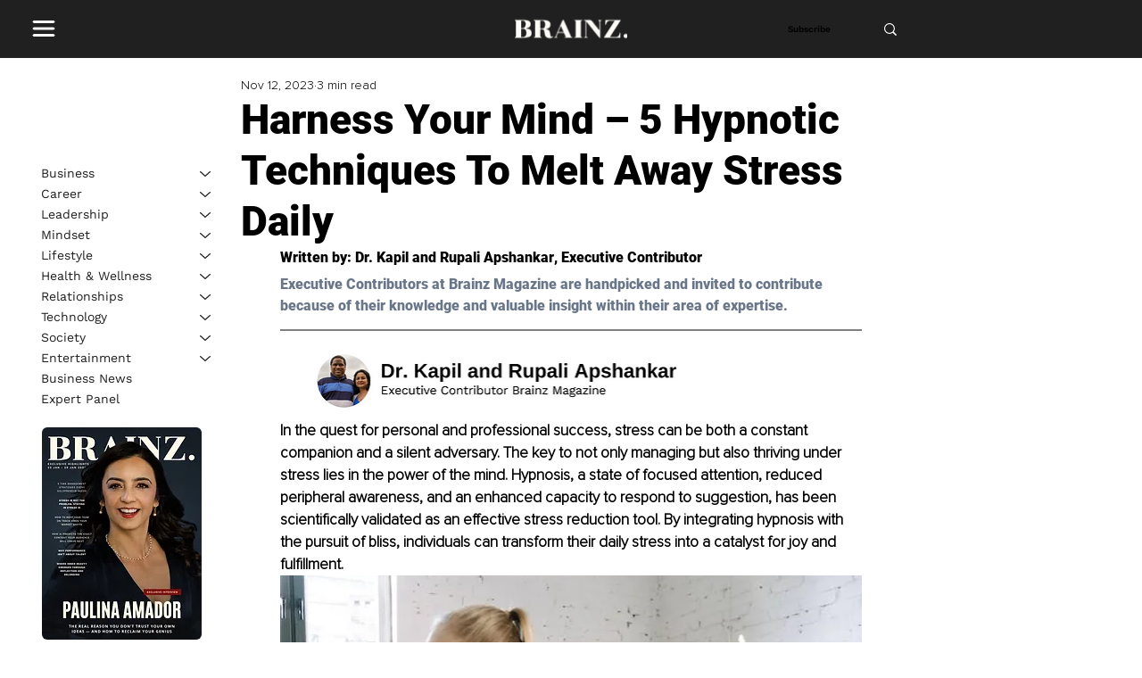

--- FILE ---
content_type: text/html; charset=utf-8
request_url: https://www.google.com/recaptcha/api2/aframe
body_size: 265
content:
<!DOCTYPE HTML><html><head><meta http-equiv="content-type" content="text/html; charset=UTF-8"></head><body><script nonce="0_fnuk2cyC_zV4gy65CqHg">/** Anti-fraud and anti-abuse applications only. See google.com/recaptcha */ try{var clients={'sodar':'https://pagead2.googlesyndication.com/pagead/sodar?'};window.addEventListener("message",function(a){try{if(a.source===window.parent){var b=JSON.parse(a.data);var c=clients[b['id']];if(c){var d=document.createElement('img');d.src=c+b['params']+'&rc='+(localStorage.getItem("rc::a")?sessionStorage.getItem("rc::b"):"");window.document.body.appendChild(d);sessionStorage.setItem("rc::e",parseInt(sessionStorage.getItem("rc::e")||0)+1);localStorage.setItem("rc::h",'1769216137698');}}}catch(b){}});window.parent.postMessage("_grecaptcha_ready", "*");}catch(b){}</script></body></html>

--- FILE ---
content_type: application/javascript
request_url: https://prism.app-us1.com/?a=801031931&u=https%3A%2F%2Fwww.brainzmagazine.com%2Fpost%2Fharness-your-mind-5-hypnotic-techniques-to-melt-away-stress-daily
body_size: 125
content:
window.visitorGlobalObject=window.visitorGlobalObject||window.prismGlobalObject;window.visitorGlobalObject.setVisitorId('507622bb-68d6-4a9d-8373-83f27da2cfd9', '801031931');window.visitorGlobalObject.setWhitelistedServices('tracking', '801031931');